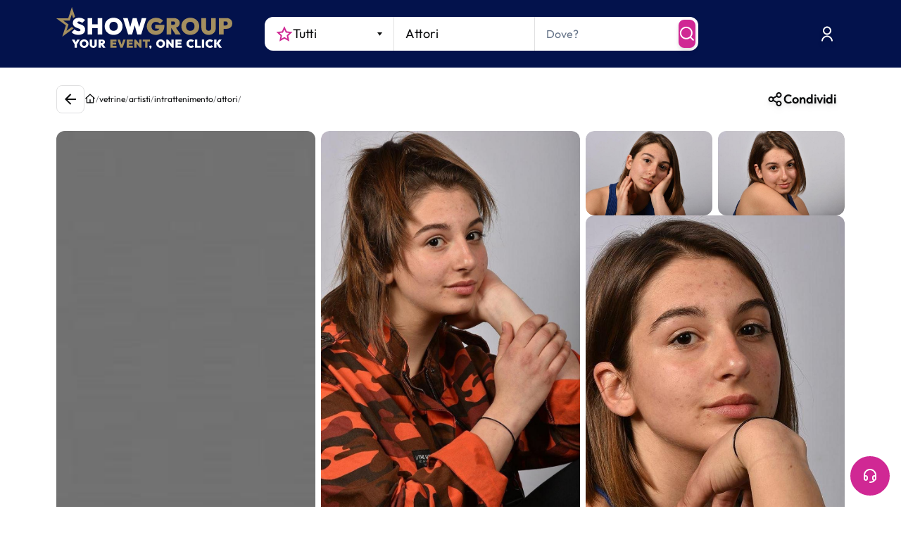

--- FILE ---
content_type: text/html; charset=utf-8
request_url: https://www.google.com/recaptcha/enterprise/anchor?ar=1&k=6LeuFG8qAAAAAG78JUb2_OSqoW3bbPHvTgthMIjA&co=aHR0cHM6Ly93d3cuc2hvd2dyb3VwLml0OjQ0Mw..&hl=en&v=N67nZn4AqZkNcbeMu4prBgzg&size=invisible&anchor-ms=20000&execute-ms=30000&cb=9kujzxxzqqng
body_size: 48580
content:
<!DOCTYPE HTML><html dir="ltr" lang="en"><head><meta http-equiv="Content-Type" content="text/html; charset=UTF-8">
<meta http-equiv="X-UA-Compatible" content="IE=edge">
<title>reCAPTCHA</title>
<style type="text/css">
/* cyrillic-ext */
@font-face {
  font-family: 'Roboto';
  font-style: normal;
  font-weight: 400;
  font-stretch: 100%;
  src: url(//fonts.gstatic.com/s/roboto/v48/KFO7CnqEu92Fr1ME7kSn66aGLdTylUAMa3GUBHMdazTgWw.woff2) format('woff2');
  unicode-range: U+0460-052F, U+1C80-1C8A, U+20B4, U+2DE0-2DFF, U+A640-A69F, U+FE2E-FE2F;
}
/* cyrillic */
@font-face {
  font-family: 'Roboto';
  font-style: normal;
  font-weight: 400;
  font-stretch: 100%;
  src: url(//fonts.gstatic.com/s/roboto/v48/KFO7CnqEu92Fr1ME7kSn66aGLdTylUAMa3iUBHMdazTgWw.woff2) format('woff2');
  unicode-range: U+0301, U+0400-045F, U+0490-0491, U+04B0-04B1, U+2116;
}
/* greek-ext */
@font-face {
  font-family: 'Roboto';
  font-style: normal;
  font-weight: 400;
  font-stretch: 100%;
  src: url(//fonts.gstatic.com/s/roboto/v48/KFO7CnqEu92Fr1ME7kSn66aGLdTylUAMa3CUBHMdazTgWw.woff2) format('woff2');
  unicode-range: U+1F00-1FFF;
}
/* greek */
@font-face {
  font-family: 'Roboto';
  font-style: normal;
  font-weight: 400;
  font-stretch: 100%;
  src: url(//fonts.gstatic.com/s/roboto/v48/KFO7CnqEu92Fr1ME7kSn66aGLdTylUAMa3-UBHMdazTgWw.woff2) format('woff2');
  unicode-range: U+0370-0377, U+037A-037F, U+0384-038A, U+038C, U+038E-03A1, U+03A3-03FF;
}
/* math */
@font-face {
  font-family: 'Roboto';
  font-style: normal;
  font-weight: 400;
  font-stretch: 100%;
  src: url(//fonts.gstatic.com/s/roboto/v48/KFO7CnqEu92Fr1ME7kSn66aGLdTylUAMawCUBHMdazTgWw.woff2) format('woff2');
  unicode-range: U+0302-0303, U+0305, U+0307-0308, U+0310, U+0312, U+0315, U+031A, U+0326-0327, U+032C, U+032F-0330, U+0332-0333, U+0338, U+033A, U+0346, U+034D, U+0391-03A1, U+03A3-03A9, U+03B1-03C9, U+03D1, U+03D5-03D6, U+03F0-03F1, U+03F4-03F5, U+2016-2017, U+2034-2038, U+203C, U+2040, U+2043, U+2047, U+2050, U+2057, U+205F, U+2070-2071, U+2074-208E, U+2090-209C, U+20D0-20DC, U+20E1, U+20E5-20EF, U+2100-2112, U+2114-2115, U+2117-2121, U+2123-214F, U+2190, U+2192, U+2194-21AE, U+21B0-21E5, U+21F1-21F2, U+21F4-2211, U+2213-2214, U+2216-22FF, U+2308-230B, U+2310, U+2319, U+231C-2321, U+2336-237A, U+237C, U+2395, U+239B-23B7, U+23D0, U+23DC-23E1, U+2474-2475, U+25AF, U+25B3, U+25B7, U+25BD, U+25C1, U+25CA, U+25CC, U+25FB, U+266D-266F, U+27C0-27FF, U+2900-2AFF, U+2B0E-2B11, U+2B30-2B4C, U+2BFE, U+3030, U+FF5B, U+FF5D, U+1D400-1D7FF, U+1EE00-1EEFF;
}
/* symbols */
@font-face {
  font-family: 'Roboto';
  font-style: normal;
  font-weight: 400;
  font-stretch: 100%;
  src: url(//fonts.gstatic.com/s/roboto/v48/KFO7CnqEu92Fr1ME7kSn66aGLdTylUAMaxKUBHMdazTgWw.woff2) format('woff2');
  unicode-range: U+0001-000C, U+000E-001F, U+007F-009F, U+20DD-20E0, U+20E2-20E4, U+2150-218F, U+2190, U+2192, U+2194-2199, U+21AF, U+21E6-21F0, U+21F3, U+2218-2219, U+2299, U+22C4-22C6, U+2300-243F, U+2440-244A, U+2460-24FF, U+25A0-27BF, U+2800-28FF, U+2921-2922, U+2981, U+29BF, U+29EB, U+2B00-2BFF, U+4DC0-4DFF, U+FFF9-FFFB, U+10140-1018E, U+10190-1019C, U+101A0, U+101D0-101FD, U+102E0-102FB, U+10E60-10E7E, U+1D2C0-1D2D3, U+1D2E0-1D37F, U+1F000-1F0FF, U+1F100-1F1AD, U+1F1E6-1F1FF, U+1F30D-1F30F, U+1F315, U+1F31C, U+1F31E, U+1F320-1F32C, U+1F336, U+1F378, U+1F37D, U+1F382, U+1F393-1F39F, U+1F3A7-1F3A8, U+1F3AC-1F3AF, U+1F3C2, U+1F3C4-1F3C6, U+1F3CA-1F3CE, U+1F3D4-1F3E0, U+1F3ED, U+1F3F1-1F3F3, U+1F3F5-1F3F7, U+1F408, U+1F415, U+1F41F, U+1F426, U+1F43F, U+1F441-1F442, U+1F444, U+1F446-1F449, U+1F44C-1F44E, U+1F453, U+1F46A, U+1F47D, U+1F4A3, U+1F4B0, U+1F4B3, U+1F4B9, U+1F4BB, U+1F4BF, U+1F4C8-1F4CB, U+1F4D6, U+1F4DA, U+1F4DF, U+1F4E3-1F4E6, U+1F4EA-1F4ED, U+1F4F7, U+1F4F9-1F4FB, U+1F4FD-1F4FE, U+1F503, U+1F507-1F50B, U+1F50D, U+1F512-1F513, U+1F53E-1F54A, U+1F54F-1F5FA, U+1F610, U+1F650-1F67F, U+1F687, U+1F68D, U+1F691, U+1F694, U+1F698, U+1F6AD, U+1F6B2, U+1F6B9-1F6BA, U+1F6BC, U+1F6C6-1F6CF, U+1F6D3-1F6D7, U+1F6E0-1F6EA, U+1F6F0-1F6F3, U+1F6F7-1F6FC, U+1F700-1F7FF, U+1F800-1F80B, U+1F810-1F847, U+1F850-1F859, U+1F860-1F887, U+1F890-1F8AD, U+1F8B0-1F8BB, U+1F8C0-1F8C1, U+1F900-1F90B, U+1F93B, U+1F946, U+1F984, U+1F996, U+1F9E9, U+1FA00-1FA6F, U+1FA70-1FA7C, U+1FA80-1FA89, U+1FA8F-1FAC6, U+1FACE-1FADC, U+1FADF-1FAE9, U+1FAF0-1FAF8, U+1FB00-1FBFF;
}
/* vietnamese */
@font-face {
  font-family: 'Roboto';
  font-style: normal;
  font-weight: 400;
  font-stretch: 100%;
  src: url(//fonts.gstatic.com/s/roboto/v48/KFO7CnqEu92Fr1ME7kSn66aGLdTylUAMa3OUBHMdazTgWw.woff2) format('woff2');
  unicode-range: U+0102-0103, U+0110-0111, U+0128-0129, U+0168-0169, U+01A0-01A1, U+01AF-01B0, U+0300-0301, U+0303-0304, U+0308-0309, U+0323, U+0329, U+1EA0-1EF9, U+20AB;
}
/* latin-ext */
@font-face {
  font-family: 'Roboto';
  font-style: normal;
  font-weight: 400;
  font-stretch: 100%;
  src: url(//fonts.gstatic.com/s/roboto/v48/KFO7CnqEu92Fr1ME7kSn66aGLdTylUAMa3KUBHMdazTgWw.woff2) format('woff2');
  unicode-range: U+0100-02BA, U+02BD-02C5, U+02C7-02CC, U+02CE-02D7, U+02DD-02FF, U+0304, U+0308, U+0329, U+1D00-1DBF, U+1E00-1E9F, U+1EF2-1EFF, U+2020, U+20A0-20AB, U+20AD-20C0, U+2113, U+2C60-2C7F, U+A720-A7FF;
}
/* latin */
@font-face {
  font-family: 'Roboto';
  font-style: normal;
  font-weight: 400;
  font-stretch: 100%;
  src: url(//fonts.gstatic.com/s/roboto/v48/KFO7CnqEu92Fr1ME7kSn66aGLdTylUAMa3yUBHMdazQ.woff2) format('woff2');
  unicode-range: U+0000-00FF, U+0131, U+0152-0153, U+02BB-02BC, U+02C6, U+02DA, U+02DC, U+0304, U+0308, U+0329, U+2000-206F, U+20AC, U+2122, U+2191, U+2193, U+2212, U+2215, U+FEFF, U+FFFD;
}
/* cyrillic-ext */
@font-face {
  font-family: 'Roboto';
  font-style: normal;
  font-weight: 500;
  font-stretch: 100%;
  src: url(//fonts.gstatic.com/s/roboto/v48/KFO7CnqEu92Fr1ME7kSn66aGLdTylUAMa3GUBHMdazTgWw.woff2) format('woff2');
  unicode-range: U+0460-052F, U+1C80-1C8A, U+20B4, U+2DE0-2DFF, U+A640-A69F, U+FE2E-FE2F;
}
/* cyrillic */
@font-face {
  font-family: 'Roboto';
  font-style: normal;
  font-weight: 500;
  font-stretch: 100%;
  src: url(//fonts.gstatic.com/s/roboto/v48/KFO7CnqEu92Fr1ME7kSn66aGLdTylUAMa3iUBHMdazTgWw.woff2) format('woff2');
  unicode-range: U+0301, U+0400-045F, U+0490-0491, U+04B0-04B1, U+2116;
}
/* greek-ext */
@font-face {
  font-family: 'Roboto';
  font-style: normal;
  font-weight: 500;
  font-stretch: 100%;
  src: url(//fonts.gstatic.com/s/roboto/v48/KFO7CnqEu92Fr1ME7kSn66aGLdTylUAMa3CUBHMdazTgWw.woff2) format('woff2');
  unicode-range: U+1F00-1FFF;
}
/* greek */
@font-face {
  font-family: 'Roboto';
  font-style: normal;
  font-weight: 500;
  font-stretch: 100%;
  src: url(//fonts.gstatic.com/s/roboto/v48/KFO7CnqEu92Fr1ME7kSn66aGLdTylUAMa3-UBHMdazTgWw.woff2) format('woff2');
  unicode-range: U+0370-0377, U+037A-037F, U+0384-038A, U+038C, U+038E-03A1, U+03A3-03FF;
}
/* math */
@font-face {
  font-family: 'Roboto';
  font-style: normal;
  font-weight: 500;
  font-stretch: 100%;
  src: url(//fonts.gstatic.com/s/roboto/v48/KFO7CnqEu92Fr1ME7kSn66aGLdTylUAMawCUBHMdazTgWw.woff2) format('woff2');
  unicode-range: U+0302-0303, U+0305, U+0307-0308, U+0310, U+0312, U+0315, U+031A, U+0326-0327, U+032C, U+032F-0330, U+0332-0333, U+0338, U+033A, U+0346, U+034D, U+0391-03A1, U+03A3-03A9, U+03B1-03C9, U+03D1, U+03D5-03D6, U+03F0-03F1, U+03F4-03F5, U+2016-2017, U+2034-2038, U+203C, U+2040, U+2043, U+2047, U+2050, U+2057, U+205F, U+2070-2071, U+2074-208E, U+2090-209C, U+20D0-20DC, U+20E1, U+20E5-20EF, U+2100-2112, U+2114-2115, U+2117-2121, U+2123-214F, U+2190, U+2192, U+2194-21AE, U+21B0-21E5, U+21F1-21F2, U+21F4-2211, U+2213-2214, U+2216-22FF, U+2308-230B, U+2310, U+2319, U+231C-2321, U+2336-237A, U+237C, U+2395, U+239B-23B7, U+23D0, U+23DC-23E1, U+2474-2475, U+25AF, U+25B3, U+25B7, U+25BD, U+25C1, U+25CA, U+25CC, U+25FB, U+266D-266F, U+27C0-27FF, U+2900-2AFF, U+2B0E-2B11, U+2B30-2B4C, U+2BFE, U+3030, U+FF5B, U+FF5D, U+1D400-1D7FF, U+1EE00-1EEFF;
}
/* symbols */
@font-face {
  font-family: 'Roboto';
  font-style: normal;
  font-weight: 500;
  font-stretch: 100%;
  src: url(//fonts.gstatic.com/s/roboto/v48/KFO7CnqEu92Fr1ME7kSn66aGLdTylUAMaxKUBHMdazTgWw.woff2) format('woff2');
  unicode-range: U+0001-000C, U+000E-001F, U+007F-009F, U+20DD-20E0, U+20E2-20E4, U+2150-218F, U+2190, U+2192, U+2194-2199, U+21AF, U+21E6-21F0, U+21F3, U+2218-2219, U+2299, U+22C4-22C6, U+2300-243F, U+2440-244A, U+2460-24FF, U+25A0-27BF, U+2800-28FF, U+2921-2922, U+2981, U+29BF, U+29EB, U+2B00-2BFF, U+4DC0-4DFF, U+FFF9-FFFB, U+10140-1018E, U+10190-1019C, U+101A0, U+101D0-101FD, U+102E0-102FB, U+10E60-10E7E, U+1D2C0-1D2D3, U+1D2E0-1D37F, U+1F000-1F0FF, U+1F100-1F1AD, U+1F1E6-1F1FF, U+1F30D-1F30F, U+1F315, U+1F31C, U+1F31E, U+1F320-1F32C, U+1F336, U+1F378, U+1F37D, U+1F382, U+1F393-1F39F, U+1F3A7-1F3A8, U+1F3AC-1F3AF, U+1F3C2, U+1F3C4-1F3C6, U+1F3CA-1F3CE, U+1F3D4-1F3E0, U+1F3ED, U+1F3F1-1F3F3, U+1F3F5-1F3F7, U+1F408, U+1F415, U+1F41F, U+1F426, U+1F43F, U+1F441-1F442, U+1F444, U+1F446-1F449, U+1F44C-1F44E, U+1F453, U+1F46A, U+1F47D, U+1F4A3, U+1F4B0, U+1F4B3, U+1F4B9, U+1F4BB, U+1F4BF, U+1F4C8-1F4CB, U+1F4D6, U+1F4DA, U+1F4DF, U+1F4E3-1F4E6, U+1F4EA-1F4ED, U+1F4F7, U+1F4F9-1F4FB, U+1F4FD-1F4FE, U+1F503, U+1F507-1F50B, U+1F50D, U+1F512-1F513, U+1F53E-1F54A, U+1F54F-1F5FA, U+1F610, U+1F650-1F67F, U+1F687, U+1F68D, U+1F691, U+1F694, U+1F698, U+1F6AD, U+1F6B2, U+1F6B9-1F6BA, U+1F6BC, U+1F6C6-1F6CF, U+1F6D3-1F6D7, U+1F6E0-1F6EA, U+1F6F0-1F6F3, U+1F6F7-1F6FC, U+1F700-1F7FF, U+1F800-1F80B, U+1F810-1F847, U+1F850-1F859, U+1F860-1F887, U+1F890-1F8AD, U+1F8B0-1F8BB, U+1F8C0-1F8C1, U+1F900-1F90B, U+1F93B, U+1F946, U+1F984, U+1F996, U+1F9E9, U+1FA00-1FA6F, U+1FA70-1FA7C, U+1FA80-1FA89, U+1FA8F-1FAC6, U+1FACE-1FADC, U+1FADF-1FAE9, U+1FAF0-1FAF8, U+1FB00-1FBFF;
}
/* vietnamese */
@font-face {
  font-family: 'Roboto';
  font-style: normal;
  font-weight: 500;
  font-stretch: 100%;
  src: url(//fonts.gstatic.com/s/roboto/v48/KFO7CnqEu92Fr1ME7kSn66aGLdTylUAMa3OUBHMdazTgWw.woff2) format('woff2');
  unicode-range: U+0102-0103, U+0110-0111, U+0128-0129, U+0168-0169, U+01A0-01A1, U+01AF-01B0, U+0300-0301, U+0303-0304, U+0308-0309, U+0323, U+0329, U+1EA0-1EF9, U+20AB;
}
/* latin-ext */
@font-face {
  font-family: 'Roboto';
  font-style: normal;
  font-weight: 500;
  font-stretch: 100%;
  src: url(//fonts.gstatic.com/s/roboto/v48/KFO7CnqEu92Fr1ME7kSn66aGLdTylUAMa3KUBHMdazTgWw.woff2) format('woff2');
  unicode-range: U+0100-02BA, U+02BD-02C5, U+02C7-02CC, U+02CE-02D7, U+02DD-02FF, U+0304, U+0308, U+0329, U+1D00-1DBF, U+1E00-1E9F, U+1EF2-1EFF, U+2020, U+20A0-20AB, U+20AD-20C0, U+2113, U+2C60-2C7F, U+A720-A7FF;
}
/* latin */
@font-face {
  font-family: 'Roboto';
  font-style: normal;
  font-weight: 500;
  font-stretch: 100%;
  src: url(//fonts.gstatic.com/s/roboto/v48/KFO7CnqEu92Fr1ME7kSn66aGLdTylUAMa3yUBHMdazQ.woff2) format('woff2');
  unicode-range: U+0000-00FF, U+0131, U+0152-0153, U+02BB-02BC, U+02C6, U+02DA, U+02DC, U+0304, U+0308, U+0329, U+2000-206F, U+20AC, U+2122, U+2191, U+2193, U+2212, U+2215, U+FEFF, U+FFFD;
}
/* cyrillic-ext */
@font-face {
  font-family: 'Roboto';
  font-style: normal;
  font-weight: 900;
  font-stretch: 100%;
  src: url(//fonts.gstatic.com/s/roboto/v48/KFO7CnqEu92Fr1ME7kSn66aGLdTylUAMa3GUBHMdazTgWw.woff2) format('woff2');
  unicode-range: U+0460-052F, U+1C80-1C8A, U+20B4, U+2DE0-2DFF, U+A640-A69F, U+FE2E-FE2F;
}
/* cyrillic */
@font-face {
  font-family: 'Roboto';
  font-style: normal;
  font-weight: 900;
  font-stretch: 100%;
  src: url(//fonts.gstatic.com/s/roboto/v48/KFO7CnqEu92Fr1ME7kSn66aGLdTylUAMa3iUBHMdazTgWw.woff2) format('woff2');
  unicode-range: U+0301, U+0400-045F, U+0490-0491, U+04B0-04B1, U+2116;
}
/* greek-ext */
@font-face {
  font-family: 'Roboto';
  font-style: normal;
  font-weight: 900;
  font-stretch: 100%;
  src: url(//fonts.gstatic.com/s/roboto/v48/KFO7CnqEu92Fr1ME7kSn66aGLdTylUAMa3CUBHMdazTgWw.woff2) format('woff2');
  unicode-range: U+1F00-1FFF;
}
/* greek */
@font-face {
  font-family: 'Roboto';
  font-style: normal;
  font-weight: 900;
  font-stretch: 100%;
  src: url(//fonts.gstatic.com/s/roboto/v48/KFO7CnqEu92Fr1ME7kSn66aGLdTylUAMa3-UBHMdazTgWw.woff2) format('woff2');
  unicode-range: U+0370-0377, U+037A-037F, U+0384-038A, U+038C, U+038E-03A1, U+03A3-03FF;
}
/* math */
@font-face {
  font-family: 'Roboto';
  font-style: normal;
  font-weight: 900;
  font-stretch: 100%;
  src: url(//fonts.gstatic.com/s/roboto/v48/KFO7CnqEu92Fr1ME7kSn66aGLdTylUAMawCUBHMdazTgWw.woff2) format('woff2');
  unicode-range: U+0302-0303, U+0305, U+0307-0308, U+0310, U+0312, U+0315, U+031A, U+0326-0327, U+032C, U+032F-0330, U+0332-0333, U+0338, U+033A, U+0346, U+034D, U+0391-03A1, U+03A3-03A9, U+03B1-03C9, U+03D1, U+03D5-03D6, U+03F0-03F1, U+03F4-03F5, U+2016-2017, U+2034-2038, U+203C, U+2040, U+2043, U+2047, U+2050, U+2057, U+205F, U+2070-2071, U+2074-208E, U+2090-209C, U+20D0-20DC, U+20E1, U+20E5-20EF, U+2100-2112, U+2114-2115, U+2117-2121, U+2123-214F, U+2190, U+2192, U+2194-21AE, U+21B0-21E5, U+21F1-21F2, U+21F4-2211, U+2213-2214, U+2216-22FF, U+2308-230B, U+2310, U+2319, U+231C-2321, U+2336-237A, U+237C, U+2395, U+239B-23B7, U+23D0, U+23DC-23E1, U+2474-2475, U+25AF, U+25B3, U+25B7, U+25BD, U+25C1, U+25CA, U+25CC, U+25FB, U+266D-266F, U+27C0-27FF, U+2900-2AFF, U+2B0E-2B11, U+2B30-2B4C, U+2BFE, U+3030, U+FF5B, U+FF5D, U+1D400-1D7FF, U+1EE00-1EEFF;
}
/* symbols */
@font-face {
  font-family: 'Roboto';
  font-style: normal;
  font-weight: 900;
  font-stretch: 100%;
  src: url(//fonts.gstatic.com/s/roboto/v48/KFO7CnqEu92Fr1ME7kSn66aGLdTylUAMaxKUBHMdazTgWw.woff2) format('woff2');
  unicode-range: U+0001-000C, U+000E-001F, U+007F-009F, U+20DD-20E0, U+20E2-20E4, U+2150-218F, U+2190, U+2192, U+2194-2199, U+21AF, U+21E6-21F0, U+21F3, U+2218-2219, U+2299, U+22C4-22C6, U+2300-243F, U+2440-244A, U+2460-24FF, U+25A0-27BF, U+2800-28FF, U+2921-2922, U+2981, U+29BF, U+29EB, U+2B00-2BFF, U+4DC0-4DFF, U+FFF9-FFFB, U+10140-1018E, U+10190-1019C, U+101A0, U+101D0-101FD, U+102E0-102FB, U+10E60-10E7E, U+1D2C0-1D2D3, U+1D2E0-1D37F, U+1F000-1F0FF, U+1F100-1F1AD, U+1F1E6-1F1FF, U+1F30D-1F30F, U+1F315, U+1F31C, U+1F31E, U+1F320-1F32C, U+1F336, U+1F378, U+1F37D, U+1F382, U+1F393-1F39F, U+1F3A7-1F3A8, U+1F3AC-1F3AF, U+1F3C2, U+1F3C4-1F3C6, U+1F3CA-1F3CE, U+1F3D4-1F3E0, U+1F3ED, U+1F3F1-1F3F3, U+1F3F5-1F3F7, U+1F408, U+1F415, U+1F41F, U+1F426, U+1F43F, U+1F441-1F442, U+1F444, U+1F446-1F449, U+1F44C-1F44E, U+1F453, U+1F46A, U+1F47D, U+1F4A3, U+1F4B0, U+1F4B3, U+1F4B9, U+1F4BB, U+1F4BF, U+1F4C8-1F4CB, U+1F4D6, U+1F4DA, U+1F4DF, U+1F4E3-1F4E6, U+1F4EA-1F4ED, U+1F4F7, U+1F4F9-1F4FB, U+1F4FD-1F4FE, U+1F503, U+1F507-1F50B, U+1F50D, U+1F512-1F513, U+1F53E-1F54A, U+1F54F-1F5FA, U+1F610, U+1F650-1F67F, U+1F687, U+1F68D, U+1F691, U+1F694, U+1F698, U+1F6AD, U+1F6B2, U+1F6B9-1F6BA, U+1F6BC, U+1F6C6-1F6CF, U+1F6D3-1F6D7, U+1F6E0-1F6EA, U+1F6F0-1F6F3, U+1F6F7-1F6FC, U+1F700-1F7FF, U+1F800-1F80B, U+1F810-1F847, U+1F850-1F859, U+1F860-1F887, U+1F890-1F8AD, U+1F8B0-1F8BB, U+1F8C0-1F8C1, U+1F900-1F90B, U+1F93B, U+1F946, U+1F984, U+1F996, U+1F9E9, U+1FA00-1FA6F, U+1FA70-1FA7C, U+1FA80-1FA89, U+1FA8F-1FAC6, U+1FACE-1FADC, U+1FADF-1FAE9, U+1FAF0-1FAF8, U+1FB00-1FBFF;
}
/* vietnamese */
@font-face {
  font-family: 'Roboto';
  font-style: normal;
  font-weight: 900;
  font-stretch: 100%;
  src: url(//fonts.gstatic.com/s/roboto/v48/KFO7CnqEu92Fr1ME7kSn66aGLdTylUAMa3OUBHMdazTgWw.woff2) format('woff2');
  unicode-range: U+0102-0103, U+0110-0111, U+0128-0129, U+0168-0169, U+01A0-01A1, U+01AF-01B0, U+0300-0301, U+0303-0304, U+0308-0309, U+0323, U+0329, U+1EA0-1EF9, U+20AB;
}
/* latin-ext */
@font-face {
  font-family: 'Roboto';
  font-style: normal;
  font-weight: 900;
  font-stretch: 100%;
  src: url(//fonts.gstatic.com/s/roboto/v48/KFO7CnqEu92Fr1ME7kSn66aGLdTylUAMa3KUBHMdazTgWw.woff2) format('woff2');
  unicode-range: U+0100-02BA, U+02BD-02C5, U+02C7-02CC, U+02CE-02D7, U+02DD-02FF, U+0304, U+0308, U+0329, U+1D00-1DBF, U+1E00-1E9F, U+1EF2-1EFF, U+2020, U+20A0-20AB, U+20AD-20C0, U+2113, U+2C60-2C7F, U+A720-A7FF;
}
/* latin */
@font-face {
  font-family: 'Roboto';
  font-style: normal;
  font-weight: 900;
  font-stretch: 100%;
  src: url(//fonts.gstatic.com/s/roboto/v48/KFO7CnqEu92Fr1ME7kSn66aGLdTylUAMa3yUBHMdazQ.woff2) format('woff2');
  unicode-range: U+0000-00FF, U+0131, U+0152-0153, U+02BB-02BC, U+02C6, U+02DA, U+02DC, U+0304, U+0308, U+0329, U+2000-206F, U+20AC, U+2122, U+2191, U+2193, U+2212, U+2215, U+FEFF, U+FFFD;
}

</style>
<link rel="stylesheet" type="text/css" href="https://www.gstatic.com/recaptcha/releases/N67nZn4AqZkNcbeMu4prBgzg/styles__ltr.css">
<script nonce="78OxfV_Lv-NiAVXK_WdSTg" type="text/javascript">window['__recaptcha_api'] = 'https://www.google.com/recaptcha/enterprise/';</script>
<script type="text/javascript" src="https://www.gstatic.com/recaptcha/releases/N67nZn4AqZkNcbeMu4prBgzg/recaptcha__en.js" nonce="78OxfV_Lv-NiAVXK_WdSTg">
      
    </script></head>
<body><div id="rc-anchor-alert" class="rc-anchor-alert"></div>
<input type="hidden" id="recaptcha-token" value="[base64]">
<script type="text/javascript" nonce="78OxfV_Lv-NiAVXK_WdSTg">
      recaptcha.anchor.Main.init("[\x22ainput\x22,[\x22bgdata\x22,\x22\x22,\[base64]/[base64]/[base64]/[base64]/[base64]/[base64]/KGcoTywyNTMsTy5PKSxVRyhPLEMpKTpnKE8sMjUzLEMpLE8pKSxsKSksTykpfSxieT1mdW5jdGlvbihDLE8sdSxsKXtmb3IobD0odT1SKEMpLDApO08+MDtPLS0pbD1sPDw4fFooQyk7ZyhDLHUsbCl9LFVHPWZ1bmN0aW9uKEMsTyl7Qy5pLmxlbmd0aD4xMDQ/[base64]/[base64]/[base64]/[base64]/[base64]/[base64]/[base64]\\u003d\x22,\[base64]\\u003d\x22,\[base64]/CksKbw6tEw4h1w4t2Tm3DpFbDhsKHUsOmw5kEw4LDp07Dg8O9OHE5BsOaK8K8GHzCsMOPFwAfOsOFwqROHEHDgklHwrQaa8K+H043w4/[base64]/[base64]/Dvh/Dp0nCm1Q0ScOuw4MKwoNHwrJFcEfCusOTfGchK8KPTG4jwrATGlPCpcKywr8TQ8OTwpAJwr/DmcK4w4snw6PCpxzCi8OrwrMWw5zDisKcwppowqEvfMK6IcKXMARLwrPDm8Ozw6TDo3LDjAAhwq7DvHk0EMOwHk46w5EfwpFuKQzDqmNgw7JSwrXCoMKNwpbCp112M8KKw5vCvMKMM8OgLcO5w6AWwqbCrMOxZ8OVbcOLasKGfg/CpQlEw53DhsKyw7bDuzrCncOww4VVEnzDqXNvw693XEfCiRXDt8OmVHhiS8KHOMK+wo/Dqkpvw6zCkjzDrBzDiMOVwoMyf3vCtcKqYjNZwrQ3wpgKw63ClcK9bhpuwpjCisKsw74WdWLDksO/[base64]/DoEjCmG7DqMKBMMK6w6rDgQLDs8KnbA7DiSpbw6ACbcOywpnDpMOBIMO2wofDvsK8KUPCrF/ClTvDo33DhBYuw4VTA8OUQsKSw7MWScKBwoXDtsKLw54tI2rDosOxEkRtOMOXfcO/BnvChi3CvsOhw4YxARHCtSNYwqQiSMOzaElcwrrCr8O1J8KOw6HCti5HJcKDcE4/VMKfUiTDsMOEb0XDlcKKwrRYXsKtw5jDjcOBF0ElSBXDolETS8KRdATCk8OdwoPCjMKfIsO0w7FbWMKjZsKzb0E/KhDCqwBqw6IswrLDjMO7LcO4RcOrc1dYXDzCmA4NwpjCl2zCqnhiC00Jw7tTY8KXw5d1ZgDCrsOwQcOhcMOBPsK0ck9wVDXDjVTDi8OtVsKfUMOHw4HClhbCvcKnYhMzCkXCrcKIVTAgADs2CcKaw5jDuz3CsifDvzEywpN9wrDDjh/CqDxNZ8O9w5fDsFrDtsK/PSvCvxJgwrDDpcOgwot/[base64]/DisKXJHxrXmnDsQIAw4nDpTY+fcO6AcOxw4bDmMOxw6TDoMKfwrgHWsOhwqDCjcK/UsKmw6cFd8K6wrvCisOPUcKMDy/CjxHDpsOTw5dcVB4sX8K6w4bCocKVwpB8w7Rbw5MswrhdwqdHw55bLMKpD0QdwrbChsOkwqDCsMKCbjkTwpbClsO/[base64]/CuAnCtMKbMsO8e8KhwrvDnHvDvyB6wr7CosOyw6IHwopMw7nCgMOCRjjDrnNDERvCvB3CkC7CnhdwDDfCmsK+MDxWwoTCo0PDjMOsKcKaOlJdZsOvS8Kww5XClkzCp8K1PsOKw5fCmsKkw6hACXjCoMKFw655w7/Dq8OhScKbT8KcwrvDhcOSwrgSXMOCSsK3asOewoMyw5FYRG5GdzzCocKYI03DisOzw5ROw4/[base64]/DucOaw7o1w5Z1wqjDsMKjw6FqUMKIw4MGJ2rDusOpw4kgw5x6WsOmwqp1CsKKwrTChEzDrGLCksOBwosDKFwCw51SecKXQnkDwr8QPcKjwpPCgE9dPcKmZ8KrYcKpOsKwPiLDvn/[base64]/DoFIpW8KmwqkewqPCgMKMw4tcw5oBAw0Sw4wqPFHCqcKtwoZOw4zCvwR7wq8ZSnhoYGzDvUY4wovCpsKgcMK6e8OtDQ/CjMKDw4XDlsKLw7VEwollPnjCujjCkCJxwpDDtT8nM1rDll17WhIww4vDmMKHw692wo/ChMOsCcKAOcK/JsKADUBPwqHDrjfCnDnDli/CgmvCucK1DMO2fEhgC0d2a8Oqw4FNwpFXTcKdw7DDvWAoWmYQw4DCvSUjQjbChRYzwo/CgzlZE8OmasKzwpHDghJLwoMQw6rCnMKvw5zCmjkLw55Ww65gw4bDmBtawosUBiQlwoAzCsOpw73DqkU2w749IsOGw5XCiMOxw5PCtGhhEWcIEFrCpMK8ZxvCqh97ecOjJMObw5Ufw5/DjcOUXkt5XsKwVsOifsOHw4Q4wrDCp8OmH8KRAcODw4xKeAFtwosEwp43SDkmQ3PCpMK4NH3DrsKyw4nCqBnDuMKkwo3DszoTWTIDw4rDmcODOE8jw5VJGAk7JTjDkgMiwpDCjsKuH0YaH2MSw4XCqA3Ch0PCjsKfw5PDjg9Kw5xNw48YIcKyw6vDnX5/[base64]/DqMOewr5Qe2Fsw4csXyfCjsK4XWphOFhOVURNSCszwpUqwo/CsC4ew4g0w60xwoEiw5g9w607w7g0w7PCqiTCux9Ew5rDv0APIzUBUFQZwpxvG1AWWUPDmMONw4fDrUDDi37DqAjCij0YE2ZvV8OhwrXDjAZuSsOSw5VbwoHDvMOzw5RCwrJsJcOXYcKafzbCo8Kyw4NwecKCw5Q5wq/CqjfCs8O8OTDDqk0KWFPCucK6Q8K0w5s3w7fDjsOlw6PCssKGN8O7wpZzw4rCmizCuMOpwqDDlsKbw7JywqJGVEVswqsnCsOzFsOZwodiw5XCs8O+w5QmDRvCi8OWw5fCiCLDocKrM8ONw7DDh8O0wpvCh8KvwqvDu24rJkc/MsOQSS3DggzCo0QUcHUTeMOSw5PDvMKTXcKWwqsCVsKiRcKow6Ejw5VSQMOewporwqrDvEQ0AlYywoTCmWrDlMKBPU/ChMKgw6U3worDt1/DjwN7w6JNAMOEwrpxw44aPmHCuMKXw58RwqDDrB/[base64]/Cjx7Di8KAZ0BWw4FOwr9DADHDosOUdUvDl2sJwoVHw6MXVMORFi8Rw7rCksKzLsKuw7dow7xcWyooVzLDinskG8OoemvDg8OIf8KbCVcVNsO0I8OAw7/DqhjDt8OPwpQPw6ZLe0R1wqnCjCAqXcORwohkwrzCn8K0Ungpw7nDmgpPwonDnwlyJVPCt0zDvcOsQ0JRw6vDtMO/w7UzwqXDvmDCn2zCvn/Dpl4EIwnCucKXw79IDMKIFhgIw54aw7crwoPDtAgCD8OCw4/[base64]/F8OqaULDkMKBOgJhw5E6EsKkRcK1P1ltO8K6w6nDql1Zwo0LwpzCtkLCuRfCqz4tZG/ChcOHwrzCq8K3TUXCg8OxYg83LXckw5HCk8KRZMKzFh/CisOxXyd+Rigpw6MZfMOVwqDDgsOuwp0+AsO4Plg+wq/CrR1jdcKzwpDCoFYDTy9Cwq/[base64]/DpsKZbcKLw5/[base64]/CiTpXw7PDlFPCr0HCuU1Dw781wr/DpV5bM2bDoW7Cn8K/w5FKw5VQNsKMw6TDmWfDv8Oxwo13w4vDkcOpw4DCvzrDvMKBwqYYR8OMSyzCi8Onw4N3YW9pwpscY8Odw53Cll7DscKPw4TCrjzDp8OxV2PCsjLCkCPDqBxGEcOKbMK9esOXVMKjw5lCdMKadxduwopaF8KAw7rDqgZeImB4KFI8w5LCo8K9w5cYTcOEDzs/dS1efcKCLVMCcj5HAxFRwpAAUMO2w7MmwqjCtcOOwrpNZiFAJ8KPw4dbwqLDnsOAeMOXS8OVw43Dk8K2AUoEwrLDpMORA8K1NMKvwr/CgcKZwplvGSgnK8OoBiZgHQc0w6nCo8OoKmV0FWVjKcO+wqEVw4o/[base64]/w6HDrMK8UsKnw71gw5ZNw4bDv8KHU10KJA9Sw4DDksK+wopawrvChGLCgkIsI0fDgMK/VRjCvcK1PFrDucK5HlHDuRLDksOQLyvCtVrDosKDwqgtacOwGQlXw5RMwonCmMK6w4JxAzQ1w7/[base64]/DjFtLw51Bbi/DkRwSSk/CrMKPSMOTw6PDkkgOw4g6w5o6wpPDjBEqw53DuMOKw65fwr/CsMODw5tLC8KfwoLDm2IRWMOtb8OHLwZMw7Rcd2LDqMKWasOMw6YFR8KlY1XDt37CqsK+w5bCv8K9wpx0JsKnUsKfwo7DqMKyw5xhw4HDiDnCqsK+wos8U2FvEghNwqfCt8KbZsOidsOyIC7CnXrCm8K1w6gXw4o/DsOqXhJgw7rDlsK0Q2x0KSPCjMKdBXHDhUJhQ8O8OsKhXhwLwqjDpMOtwpHDnBcsW8Kvw4/CocKew4tSw5Yuw48swr/DqcOOeMK/I8OJw4xLw506B8OsGkIgwovChgcUwqPCsww+w6zDqA/DhgoKw6DCtcOXwrt7AXHDksOWwqkvJ8O5aMO+w74EOsOebkcjb2rDisKSR8OGPcO3KVFkX8O7EMKrQkhDAy3Ds8OJwoRGQsO/bHw6NFBZw4zCrMOBVEjCmQfDqSrDuQ/DpMK3wpUWfcOUwrnCt2vCmsOzZ1LDoXk2eSJjQsKsQcKGehfCuDADw6QqMwbDncOtw4nCk8OqDSskw7/CrFUISHTClcKUwrjCuMKaw4fDhcKJw7nDhMO7wphJPETCn8KsHmIMBcO4w44qw6/Dt8O8w6bDuWLDjMKswpTCk8Klwo4OSMKoBVfDk8KFVsKsGsOYw5DCr1B9w5RPwpopWMOHCh7DjMORw4zCjX/CocO1wqvCncOsYR4pw6jCksKewrTDn09Ew6JRUcKJw70hCMKRwpVtwpZAQHJ0Ql/CgTICOXhiw6Y5woHCpcKFwqPDoyZUwr9kwrg3HF8xwrzDlcKzdcKPXcO0VcKNd3QUwrNQw6jDsmHDmQzCtWEeJsKCwqB1AsO+wqt6w73DtU/DpVAIwo7Dg8OsworCjMOQLMKRwozDlcKcwrVMZsKQWDluw5HCucOvwqjCgFkiKhgRFMKODUDDksOQWy3DvcOsw5/DisK/w4bCtMOiScO2w5vDpcOlacKVb8KPwpAVE1bCpT5Ia8K9wr3DucKxV8OCZsO5w6MnHUPCuw/ChjNdJhJxayxsPlpUwqQYw6IqwqrCi8KjNMOFw5jDontVE24HXsKXa3/DoMKUw7LDtMKUXFHCq8O0Jl/DsMKmEynDtnhJw5nCsn8tw6nDszh/eTLDo8OnN389Z3JPw4rDsRpGNy05wr1yOMOCwogmZcK1wpkyw4wiUsOnwr/[base64]/w6hmacKIw6/CiR/CjMOYwpPDgU1ywrfDnmvCsxvDmcKMSSfDt1t2w67CgBIdw4HDusOzw4LDsx/CncO7w791wrHDnGbCg8K+JgM4w4LDqzbDpsKKSsK3Z8O3GRzCtXdFc8KQMMOFCgjCoMOiw4dpCF7DhkAPS8ODwrLDj8KzI8O3HMOpPcKswrXCgG7Dow7Dk8KUeMKjwrp4wpzDry1maEjDuhbCvw8PVVB7wrPDqVjCrsOGIjzCksKHc8KHTsKMamTCh8KKwqfDq8K0Lz/CiUTDkEgUw4/ChcK0w5nChsKRw7hvZSTDrcKjwpBZLcOKwqXDrQPDuMOOwrbDpGRQZcO9wqEzVsKmwqTDoCEzS0nDl0Bjw5zDuMK3wo8ZBQ3CvDdUw4HCs30rLmPDgkdqEMOqwoVAUsOrdXNiw5PClcKow6HDhcOHw7jDo0LDmMOPwq/ConrDvMOjw4vCrsKFw7JCEmXCm8KXw6/DrsKaEh0rX2jDksOAw5YBe8OBV8OFw5xlUcKYw5tvwrjCpMOmw5HDh8KFwrLCgmbDqCDCqFzDhMOdXsKXSsOwa8Kuwp/[base64]/[base64]/Ds8OyT8O/OsKHw4fCj8KPwr8vwoTDocKkOcOmw4Ybw7tVUyk7DBw2wrHDmcKaDi3CosKcXcKqKsOfWC7DqMKyw4HDk3AjcwLDjsKNRsOBwo0nHQ3Dq1tDwrLDuCzCjFLDmcOPasOAZ3TDoBfCsTvDsMOHw6/Cj8OHwp/DqSIuwovDoMKEEMOLw6tVGcKVfMK3w4szK8K/woR+UsKsw7LCozclAjbCrsOzKht7w61bw7rCvcKnMcK5w6Zaw7HCt8ObVEkDBcK5CMK5w5/Cn2TCisKyw63ChMOdMsOywqjDusKZSTLCjcOrVsOVwq8LISsrIMOXw6pUL8Oewo3CmR7ClMKbRDLCiWvDpMKkUsK0w7jDu8OxwpZaw6RYw48Qw7xSwpPDq0gVw6nDgMOXMjlzw4oZwrtKw7Uuw7VaDcKLwrjCnxgDEMKHH8OGw5bDgsKVIz3CsF/CmsOmG8KPYn3CpcOhworCqMO7TWfDs18/wpIKw6fCnnZpwokIbQHDsMK4KsOOwojCt2c2wpx+eB/Csi7DpwZaP8KjNRbDkGDDk2jDlMKvaMK1cFrDtMOZBCYQc8KKexHCi8KoU8KgQ8O/[base64]/Cli7ClcO8w5vDkcKWw4MhwobDs1DDr8KWABlWw7kiw5LDj8Oiwp/Dn8OFwphnwpnDqcKcJ1PCmD/ClUtgIMOyWsODOmxkbwvDpl8lw58NwrXDq2IUwoo9w7tsGTXDnsK/[base64]/w5DDlMO6wpVwPwvCsyPDmcO2YTdKSMOFBcOkwpfCo8K2SAgrwpNawpHDm8OdS8OpbMKZwrF9ZQHCqz8TQ8O8wpJnw4HDtsKwVcKGw77CsRJncjnDm8KDw7TDqiXDg8KhOMKbNcOaHizDksOAw53DocOWwq/Cs8O6NjHCsjdMwp5xYsK4O8OqFAbCgS96aB0IwqvCkEcdZS9AecO+R8Kqw7sJwqZoPcKJBA/CjE/DlMKhEm/[base64]/wpvCk0dtZAzDqlDDhcKoBMKEY1dlYVc8SMOjw5RewqPCiiIqw7dtw4cROmVow6ILGgvDgzzDmwQ9wqxUw7/ClsKue8KhLTIbwqTDrsOqNipBwowcw51PfwLDkcOVwoUVW8Klw53Dvj0aGcKZwrPDnW1rwqcoLcOtQV3CoFnCscOpw6R2w5/CosO5wqXCksKaWHLDi8KMwpg7MMOhw6/DoGU1wrsuNSYOwrlyw5LDiMOSRC4yw4hBw7rDocKHAcKcw7RTw4g+LcKawrg8wrXDghFADAduwpEXw4HDosKlwo/ClG9Owodcw6jDg0XDj8OpwpwiTMOvVxbChm4FVFDDusKSDsKxw5ZtfjnCjSY6DsOGwrTCgMKrw7bCjcKBwqbDs8OqKDPDocORXcKaw7XCrD5/[base64]/DvSLDoWFZN11Ow6/[base64]/ClTUBN0fCicK9w47Ch8OVwo7CpcKewrTCh3xIw4HDqcKxw6jDvhNFAsOYWApVbhXDuG/DmRjCs8OuXcORVEEYAcOAw4NJYcKMNcOywpEeAsK3w4XDgMKPwp0NfloZenAAwpXDqTIeAcKgU0/CjcOkGVHDhQnCosOvw6cPw5/CksO+woVeKsK0w78xw43Co1rCtsOIw5U0Q8OFMxTCmMKWQS1Ww7pTGE/DoMKtw5rDqsKKwqYufMKJFwURwro/w6thwoXDinocbsO4w57DhMK8w6DCpcKew5LDrSNWw7/ClcOTw6tQM8KXwrMnw4/DgHPCucKWwqzCpiQqw7Fuw7rCuhbCr8O/wr5aeMKhw6DCvMO7KDHCqzMcw6jCnHQAbMOuwrhFdQPDhsOCaEbCqMOVTMKTNMOgJMKcHy/Cr8OJworCvMK0w7zCgXNLw645wo5Wwo8XEsKlwoMweX7CgsOKTFvCiCV7Hz42bgrDnMKOwpnCiMKlwrvDs1/Dhyg+Nw/[base64]/[base64]/[base64]/DscOnw5fDm24/ZsKMH8O5PU3DmhR/[base64]/Cv8OXwrDCszTDpgkJw5I7wqrClHYYw5rCkMK+wqvDs0TDn27Dvz/CmVcSw4DCsU4dF8KPXRvDpsOBLsK9wqzCrBoXY8KiFFzCjzrCsx0Ww6lvwqbCjQDDhUzDn3HChEBVSsOkDsKrDcOjRVDDpMObwo4Sw7PDvcOdwrHCvMOQwrPCrMO0wq7DosOTwpgJS1wpFVbCisOOSXxIwpNjw6ZowpnDgjTCpsOTf1/CsyLDnlXClF06cHTDtFFXbgEywqMJw4IKdRHDqcOSw7bDk8OATTNqw6UBPMKMw7wCw4RoU8K7w4HCoRIhw6Bwwq3DvBhmw5N/wqvDsD7DiBnCu8OSw7rClsKSNsOrwozDjHEnwocfwo19wrFWZMOZwodFCkBqAgnDllfDrcObw6XCpBPDgcKMRyHDtcK/w7zCtcOIw4HCjcKWwq48wokiwrdRRCV2w4YrwrYlwo7DmxfCjFNCeCtbw57DsBRqw7TDjsKnw5fCvyEfKsKjw48tw4XCmsOcX8ObOjjCmRXCgE7CiWIww6JEw6HDvyJGPMOiWcKiKcK+wrsOKT50PwHDvcKxemMHwq/CtXbCmCnCs8O+QcOFw7IMwphpw5ogw7jCqXLCiAteOgIualHChDDDnDLDoSVEMcOOwqRfw4DDkXrCocKPwrXDocKSWkzCvsKpwrglwpLCo8KIwp0re8K/[base64]/DrxbClMKeAGzCsQgaPxXDnMO3wpbCmMOyVMOXDAVSwpYnw4fCrMOzw6/[base64]/CicK1V8OgIMKvwrrDqsOKwqXCtgTCh2YPw6DCmcKkwotUPsKubEjCtMKlTn/DuHV+w6hMwpoCFBbCt1VMw6LClsKawoQswrsGwpTCtRUrSsOJwq59wqQDwpkEfHHCgWTDk3pYw7HDmMOxw73CuHxUwploCwbCjzfDssKIYcKtwpPCgQLDosOAw44ewpoYw4lNB1jDvV4DAsKIw4coZhLDmsOnwrMhwq4ADsOwbMO4P1R/w7cXwrpXwrsmwohXwpAmw7fDksOXT8K1bcKDwow+QsO4esOmwqwkwr3DgMO1w7rDsT3DqcO4eFAUd8K6wo7DuMOuOMOcwpTCtyUtw7wkw7ZSwqDDlU3DnMKMScKrWcO6UcOfBcOZO8OXw7jCsFXDncKdw47ClGzCt1XCiynCmC3Dl8OiwotoCMO/bcKbe8KwwpFJw6VEw4YCw6RywoVdwpw+WyFoIsOHwpBKw6XDsFIsF3MFwrDCqR8lwrAnwocWwoHCpsKXw7/Cv3Y4w5INI8OwJMO8aMK/a8KtSVzDkw9HblxkwqnCuMOPW8OCKhXDp8K2X8Oew45lwpfCsVXCoMO8wpPCmgrCvcKZwoLDlwPDj0bCkcKLw4fDp8K9YcOpGMKJwqEtKcKcwpsqw4PCrsK/T8OQwoXDjHFHwqHDrCQQw4QowqPCsjlwwpfCtsOZw64GMcK3asOafTHCqVNGVXwwLMO0fMK7w5cEIVTDuRHCkX3DlMOrwqHDnDIHwp7Dv07CuwLDq8K0EsOmaMKfwrfDucO6VsKBw57CoMKALcKdw45owrkuC8OFNMKSBcOcw70rfG/[base64]/JMOkwqAIw5sIVcKWw7EkXT5IP8K0L8K7w4jDhcOoNMOFbDnDlzBZPCUAcG1rwpPCjcOUDsOcO8O7woXDmi7DmVnCqCxdwqJXw4jDrVoTHDw7SMOxWgI/w4/[base64]/[base64]/DmA7DtsOYTMO8wrxOfDLDmBLCv31BwqJHBlZDwqBPwqXDn8KAHS7ClXfCu8OdQjXCmAfDjcK/wrFnwqPDmMOGDkrDiWU5bSTDhsOBwp/Di8OPwodBfcO6Y8KUwoFjCDkfZsOXwrAJw7R0M0AUCioXV8Okw7E/fTIPWmnCvcOtI8O5w5XCiWjDiMKEbCnCmxHCiEN5ccOew6IMwqrCssKYwphxw4VQw6kVHmgmDWYPNQrCq8K2c8KxAiMhUsOGwogXesOZw55IaMKIXwJLwoxLCsO0woLCpcOxWSd3wog5w7LCgxDCscKXw4FhGhPClsK/[base64]/DlE1YwqfDq1bDk8KfWxjCssKIwobDu8OTwoIJwqZcPngeMyt7D8OZw6B/[base64]/ZsO5ZgHDuzQufMOUwoPCiMOZwpMjwqEIwqI7w5VgwqNEYHnDiB97cCPCnsKOw5UuJsOpwoYgw5PCpRDCpSF7w5/CnMOywpkGwpQ6GsOdw4gmH3AURcOlRjrDizTCgcO2woJQwotIwo/[base64]/DiHIMecK6FMK1YnpRwpTCh8OydsKuZsK6PnAmw6/DqQwTJ1U3wpDCg0/DrcKEw4vChlXCksOUegvDpMKmT8Kmwo3CnAw+d8KjLcOUJsKGEsOow7DChgzDpcKGeCYIw6VHWMOVKyw1PMKfFcOqw6TCusKww6/CjsOCCMODfwJRwrvCqcKVw6c/wrjDm3XDkcK5wrHCkArCjk/DlQ8iw4XCvBZWwobCkU/[base64]/Cv2nCs27CrFHCiTtDOMKywoXChScrwpJbwqbCqXpfR1gTAQ8vwrPDunzDp8OFSTbCm8OHQl1ewo04wrFaw5x+wq/DhlEZw7DDphXCmMOHAm/CtgYxwqfCkhI5CgDCuTQSd8OWShzCmTsBw5XDrcKmwrY5aH7CvwIQG8KGNMOrw47DulPCunbDucONdsK2w5TCscOLw7p5Gy/DkMKGe8Kmwq5xKMONwpEWw7DChMKcHMK+w4dNw585YsO+XhHCt8Oswq0Jw5LDoMKWw6zDmcOdPyDDrMKtIT/ClU3Co2PCqsK+w40HOcOpcD8cCVI9KhMgw7vCugkswrDDr3jDh8KhwoUQw77CqGo3BQLDo2cRIVHDoBQOw4hFJRDCvMO1wpfCjyhww4Rfw7zDvcObwo/DtHfCvMOHw7kxw6fCm8K+bcKXFE5Tw6o2RsKOe8KYGChxfsKmwqLCpCrDm3J2w7xKMMKJw7TCnMOFw6JaG8Oaw7nCugHCi2JLAGE/w4loKXDCr8K/w7dJMzRfeVsGwp1Fw7YDL8KbEip5wpc7wr13fgDDp8OzwrFFw5zCkBp2HcO+b3U8X8O6w7bCvcOoI8K/WsKgWcKqwq4lA3ANwpRlIDLCiEbCoMOiw4I9wqslw7gvIUzDtsKadAofw4rDmsKdwp92wpnDicO5wo15aRoAw5dBw4fCk8KSKcOXwpFNMsOvwr8SesOjw515bW/CsGvCtjnCpcKSTcOsw7nDnyhww7AWw5Nuw49Mw68ew5lmwqIRwo/CpQbCrBXCmgLCiFVWwokjWMKwwoFiIzlCQD0Dw4g/[base64]/PcK3wqUraMKsw7p3worDsMKyw4rClMOIwpDCicOXQkLCvHwEw6zDskbChyDCp8KUP8Oiw6YrGMKIw4dXcMOhw4wuenYtwotswrXCr8O/w4nDj8KDHTANY8KywqnCtULDiMOTYsOlw6jDtsOcw7nCtXLDlsOawpJLAcOdG1IvE8O/[base64]/[base64]/RMOAGMK5wrYQEsO7wpnCvsO7Y33DoxvCscKpNsKiw5E5w4rDjcKhw4bCicOtVkPDoMOVK0jDtsKQwoTClMOHS0HCvcKNVcO+w6h2wqrDgsKnZUPDu1lSO8OEwrDChi/CkVh1UyDDhsOyTVDClFrCscK0ETUvJifDlQDCksK2X0bDuXHDh8OzVcOHw7QKw6rClcKJwp9Ww47Dgzcfwr7CjBrChSDDmcOpwpw0anHDqsOHw7nDnUjCscKHK8KEwrUnIsOBPF7CvMKOwrDDhG/DnWxIwrRNNHkSRk4XwoU1wq/CnUZJEcKTw6J/bcKew4jCjMOow6HDjV9VwqYTwrAVwq5JFyHDgXQ4GcKAwqrCmTXDqxNuHmrDu8KkHMKfwpnCnkbComYRwp4xwrjDiTHDth/Dh8O7C8O/wowWekXClcOkIcKHaMOUQMOcTsOUJ8K+w6HCmEp6w5AXUGY/w4p/wrAYcHUfBsKBB8Oow4jDhsKUBlHClBwQZhjDqhDCqXLCgsK/f8KxeUnDhFFTMsOGwrXDvcK1wqEuREB9w4kbeDvCp15Ewo1/w5FTwr7CvlnCn8ONwqXDt07DvnlmwpLDksO+UcOzFTbDv8K1wrwgwrjCpnVSTMKABMKQwqAdw60Wwo8JD8KbbAIVwq/DjcKcw6vDlG3DhMKkwqQOw4ggI2cdwogtBlMbcMK/[base64]/DukQNwrrDr8OFZ8Ovw4zDvcO+w67DkmA9w4bDswrDuC7DhS1Xw5tzw7bDgMKAwqrDtcOJSsKYw5bDpcK5wpTDgVRVUjfCkMOcecKPw5smX1Vpw6oTFkvDpMOdwq/Ds8O6DHfChBPDnWjCncOGwqA/Ti/[base64]/CgMKsKmYVL3RxOsKIBsOPBMOnaMO/[base64]/Dln3Dn8KAw6nDtcORw7IVPnDDuWtbw7rDkcONLMOHw7nDrRvCrkwzw6Yiw4RBbMOlwoHCvcO/SDRrLDPDiTh0wpXCpsKmwrxYR2bDrmw4w4QjZ8O+wovCqUIQw7xoBcONwpYNwpABfxhiw5Y4LB88LTLCq8Orw58/[base64]/DnMK7w5rCkAZiw69JdsOiDwUURsOXb8Oww4PCpw/DvHAbKWbCt8KSRzhRUwZkw4/DpcKSCcOew6Rbw7ITQS5cQMObG8Ozw5bDpcOaAMKpw6xJwrfCojLCvcOEw4XDsVBKw5gYw6fCtMKeAEQ2M8O+C8Kxd8O6wrF2w7YhNgLCgHc9c8KdwoA3wr7DiQDCjzfDnSrClMOEwo/CrsOeZiw2asOuw5fDoMOww7LCnMOqM0DDinLDgsOXWsKTw55zwp3CtcOCwoxwwrBPUR8iw5vCsMO4IMOmw40XwozDunXCoxLCucOrw5HDmsKDWcK2w6NpwpPCtcOvw5R2wrfDjQDDmTzDrEEHwqzCg0rCshlvVMKeS8O7w4F2w4jDmMOqfcKnLl1/WsK9w7vDusODw53DrMK5w77CqcOtf8KkYCXDn0LDjsKrwqvCqsO6w4nDlsK4DcOhw6AVe09UAV3Dg8OoMcOhwpJ8w4EEw6DDvMKOw4I8wp/DrcKefcOVw5huw4o8I8O/VxXCplHCnTtrw4DCu8K1MCnClHc1C23CvcK2T8OVwrF4w5vDocO/[base64]/ChEt9acOSwr9fRMOhOyA9w4R/c8KXw7pdwqlKFTlZVMKvw6MeS0DDt8KMM8KUw6V/AsOjwoEILmnDj3jCpxjDrCnDmmlFw7cSQMONwoBkw4M3cGjCkcOTAcKvw6PDkl/[base64]/[base64]/DvXc4TgZtGcKfUTLCn8OAwop8JMOVIcOAw7jCgWDCvcO2cMOxwpkxwqM9OyNRw48PwoUfO8KnYMOKC1Jtwo/CocOdwrTCmsKTFMO5w7vDicOHd8K3AlXDuSjDoUjCqGvDsMK8wqzDo8O9w7LCuTlrLDcxXsK4w7fCjBdYwqF4ZAXDkD/Dv8OgwofDlBjDiHTChMOVw4/DusKMwozDkCECCMK5ecK1HWrDiQXDu2rDrcOGXGjCsD5TwoVPw47Dv8OtBgoDw7gUw7fDhT3Cm2TCpwnDiMOJABvCvU5tZ10DwrdswpjDncK0eDZ0wp0IS1V5bxcyQj3Cu8KAw6zCqnrDjxZoaEAawrLDsTLCrCfCmsKZWnvDosKiPgLDu8KAawAZImt9InQ/[base64]/ClkrCmcK8wp8GCsKAwqLCrcKNK17CtMKmW2PDnAs/wqfCuyUIw5wTw4kow45/wpfDicOsRMKrw7V3MxYaXcKtw6dcwrdNSyNDQwTDpnjDsWdJw4LDg2FIFXofw7dAw43DlsOnKMKew4vCisK1BsOILMOlwpBdw7vCjFEGwrFfwrFiIcOKw4DDgMOuY0DCqMKQwodRHMOEwrjCi8KvGsOewqt9eAPDjGEEw5fClH7Ds8OSIcOYESFmw73Cqi0/w71pbcK9KBPDqcK/[base64]/DiRtHQsO1w5YsMMK5wppUBsOcwrTCjnDCl8O3TMORGmbDtTtKw5/CrFrDuUktw7t1dQ9rKxdRw554ex52w6bDtQxSJMOhQMK/OxpSMhTCtcKSwqNrwrXDumICwofCiDMxPMKXTcKiREvCsXHDkcOrAMKJwpnCvsOERcKEQMKsOTVmw6N+wprCsyNDXcKlwrY+wqzDmcKVDQDClcOPwrtVdWDCly0Nw7XDr3HCicKnPMO5bMKcdMODF2LDr2MtBMKwV8ODwqjCnxBLNsOlwpxiFh7CncO/wpPDu8OWOFZ3wojDuwzDvgVnwpV3w7cWw6rChVcMw5MwwpFNw6LCosKZwpJCNyl0PWorBnTComHCl8Oawqpcw5pTVcOFwpZ6GghYw5g3w6PDnsKswrpeHX7DqcKRAcOaMcKpw6DCgMKoGEXDrXwONMKBQ8OMwqHCpF8AISQoO8OiV8KvJ8KMwp5kwo/CssKBCQTCssKMwq1jwrk5w5HCtnk4w7U7ZSU+w7LCqkMlA2IFw7PDs1gIeWPDoMO7DTbDqcOwwpI0w7RXOsOdUzxLSsORE0Vfw7R/[base64]/w4HCoWzCmAnCvh/[base64]/CmcOodl7Dr8OFwofCjVQHwrjCrMKxdsOywo7DllciASvCp8Kjw4/DoMKWHnkKRRAJMMKaw7LDtcO7w4zCtwjCoQnDvsK1wp7DomdOQcKuS8K8YF1/Y8O1woE0wrkFEWzDvsOaQDNXJMKjwq3CkQU+w6hqDVoyR1LDrlvCjsKjw6jDn8OrGhLDscKrw4jDnMKZMytCCknCqMOpbFjCrCUSwrlfw59pFm3Cp8Olw4BTEkBnHcKhwoBHEsOuw713NDRWAC/DgHQkQsOYwo5hwpfCgljCpsOBw4F0TMKoZyZLNEwEwovDrMOdcsK+w4/Dnh96TnLCr1oYwowqw4fDlkN+d0t1w4XCr3gUcVhmFMOlOsKkw7IBw7/ChR7DhGIWw6jDjyR0w67CpDBHOMOLwpkBw4XCh8KSwp/CtcKcMsOcw7HDvUFaw4Fcw5hMKsKhCsKNwrwKdMOIwogbwqIGWsOiw5QgBRvCi8ORwp0KwoMjBsKeBsOYwrjCtsOLWCtRWQ3CkFvCggbDk8K7WMONwrbCm8OcBQAvDB/CjSoDDjRQFMKfwpEUwr4iRnE7ZcOVwqMOAcOmwqBRX8OMw7IMw5vCqnjCnypVG8KiwrPCp8KuwpbDtMK+w5nDrMKDw5bCpMKUw5Bow4NhE8KKTsK6w5YDw4TCnhlxB2ERIcO2XmFUWcKVbhPDtwM+ZW9xw57CvcOGw5XCo8KAWcOoecKaaH9Cwpd/wp3Cg14efcKBX33DuGjCn8K8CDPClcKadcKMejtab8OcGcKMHGTDsnVgw7cVwqI6WcOEw7jCgsK7wqTChMOOw44pwoVjw5TCi0DDjsKZwpTCnUDCpsOWwrYgQ8KHL2vCgcO1BsKdfcKqwpHDoBXCosKQesOKOEYxw4vCrcKYw5Y/G8Kew4bCnk7Dl8KPNcKnw7Faw4jCh8OQwojCiik4w6oow43DuMOgMcKZw7zCuMKmUcO5MBF3w6xvwqp1wofCjCTDvsO0BzM2w5jCmsO5fQpIw6zCpMOgwoM8wr/[base64]/Cpm/DqsOTIHLCknjCoMOIBMOuGn8sOwVsJnbDkcKww5s2w7VRMAlVw5TCgMKJwpTDnMKxw5nChCAjJ8OHJgTDtjBrw7nDg8O5HcOLwpbDjS7DtcOSwrNoNcOmwqHCq8ONOhUWM8OXw5HCmmVbeGBAwo/DqcKyw54+Rx/CicOtw7nDrMK+wrbCih0Gw694w5HDnA3CrMOhQm5HCk0Aw7luZcK3wpFWJm7DscK4wpnDlUwPAMK2KsKjw5wlw7pLKcKJMW7CnjY3XcOmw4xSwr0CXixYw4VPdlfCmm/DkcKYw54QC8O4KBrDvcOOw5LDpyDCgcOzw5nChMOMRMO+BkbCqcKjw53CtD8ae0vDv2vClnnDtcOlRVNaAsK1HsOyay0mE2wIw7BjOj/[base64]/[base64]/w4xvUFZrF8OjwojCt1cdRMKlwqLCqHFnO0LCvDRQYsOcCsKmZ0PDnMOYQcKVwr4+w4fDth3DilVYEEFlEH/Dp8OSS1bDucKSHcKLJ0tzNcKRw4JkXcKIw4Nbw6DCgjPDg8KbLU3CpR/Dl3rDgcKyw6FZSsKlwofCrMO7G8Oew7/[base64]/DiMK5FsK9SkRqSRs6FMOcwqDCukzCgsKGAsOlw6LDmhnDj8O0wqU7woV0w7IWO8KJKyPDssKOw4TCqcOHw7o+w5o5LT/CgmJLesKVw4XCiU7DusKXecKtYcKjw71Yw4XCggfDikkFfcKkYcOWEEZwHMKpScO4wp8pKsO4cEfDocKOw6XDq8KWVUfDoXIPU8KiOGbDl8OBw6sCw7R/ARwcA8KYJMKow6vCh8Osw6rCj8OQw5TCiWTDh8KXw5JlJhnCvFLCucKWUsOVw6jDp2wZw47DoTADwoXDrVjDiCE8QsOvwqYDw7Jbw7/[base64]/wpzDp1fDmmjCrMKQwoDCvzXCtMOQHx3CrzAfwotlGsO3OHjDiV3CjFcWHsO6KBrCthwqw4bDlh8qw5/DuhfDjlRpwoppfhwvwq4UwrlyTS7DtCNkRMOEw50pwr3DusKIIMOWYMKTw6rDmMOHekBFw7zCicKAwpNrw67DskTDnMOUw4djw492w4nDn8KIw6sGUkLCrjZ4w74+w7DDtMOKw6AiOHJCwrdsw7PDhAfCtcOnwqASwqJtwpMrasOewq3Ci1VrwqAyOngjw7fDp0/CjlJ2w6Uaw5fChl/CtSHDlMOKw5B2JsOTw5jCpDc1NsOww6UIw6RNf8KsRcKGwql0Vh8jwrpywr4iNCZSw7UJw4B3wpY1w5YhUgMgaydZw7AJAUx/NMOFFXLDpWEKAVFvwqhmXsK8V1bDuXXDvlcodGnDmcKdwq5/[base64]/Dg8OwwoTDpHfCilXCjcKrw4nCpTrDry/[base64]/PMKoasKaw6NidcKkwrvDmMKhw67DnMKbOcKoYDTDnMKfDSFOcsOgXhjCsMO6RMOXQwxyMcKVHGcQw6fDvD0QCcKGw7YIwqHCr8Khwp/DrMK2wp7ChELCj33Ch8OqBxYVGB4qwoHDikjDnWLDtDXCssKUwoECwrIkw4tYV2JIaSjCt0V1wqYCw5oOwofDlS3CgR/Ds8K1GkZRw6XCpcKcw6nCmSXChMK7VMKUw7xHwrNcWzdtIMK9w63DmsOTwqXChMKvIMOKbR3CpAdXwqXClsOJNcK1wqFRwodBH8O8w5xhdVnCvsO1wo0bQ8KGGRPCrMORZAcudVskQGfCo0J+MnbDgcKfCm1mYsOZdMK3w7/CoknDkcOOw7A8w4PCmhLCgMK8G3fCr8KaRcKPKkrDhmjDgFBvwr82w4tawo7CsF/Dk8K7BGXCtcO2QEbDoDbDmB0lw43Cnh49woJzw6jCvlwAwrQKRsKSOMKtwqrDkmICw5/DhsOvJsOkwrlZw6Y5wqfCijgON1/DqH/Cu8Kiw6fCiX7DpXQpcRkmHMKOwqBtwoDDo8K4wrTDpXTChAoJw4g8esK8wqPDvMKpw5nDswA0wp5RJMKQwqvCqcOfXVYEwrMaAcO9fsKYw5Ioah/DnREbw7HDisKdW3E\\u003d\x22],null,[\x22conf\x22,null,\x226LeuFG8qAAAAAG78JUb2_OSqoW3bbPHvTgthMIjA\x22,0,null,null,null,1,[21,125,63,73,95,87,41,43,42,83,102,105,109,121],[7059694,868],0,null,null,null,null,0,null,0,null,700,1,null,0,\[base64]/76lBhmnigkZhAoZnOKMAhnM8xEZ\x22,0,0,null,null,1,null,0,0,null,null,null,0],\x22https://www.showgroup.it:443\x22,null,[3,1,1],null,null,null,1,3600,[\x22https://www.google.com/intl/en/policies/privacy/\x22,\x22https://www.google.com/intl/en/policies/terms/\x22],\x22/u/q9aITo4YLjqSFMlpIuK3M2FUEjod97t/TwkehWV0\\u003d\x22,1,0,null,1,1769909081163,0,0,[40,88,121,179,133],null,[199,104,203,169,60],\x22RC-RZKZC6btGr-T8Q\x22,null,null,null,null,null,\x220dAFcWeA49qQGEH1zGhrmPMU5Fm63ssq4aRVDe99UEt3ZAfsOQGunkcx_u7TjrKEBOHPxmOkHITlTvh6ukmHrD9EoiELZoWFfjaw\x22,1769991881283]");
    </script></body></html>

--- FILE ---
content_type: image/svg+xml
request_url: https://www.showgroup.it/images/icons/X-logo.svg
body_size: -61
content:
<svg width="24" height="24" viewBox="0 0 24 24" fill="none" xmlns="http://www.w3.org/2000/svg">
<path d="M11.9961 2C6.47344 2 1.99609 6.47734 1.99609 12C1.99609 17.5227 6.47344 22 11.9961 22C17.5188 22 21.9961 17.5227 21.9961 12C21.9961 6.47734 17.5188 2 11.9961 2Z" fill="#202126"/>
<path d="M13.0878 11.0948L17.3687 6.11865H16.3542L12.6371 10.4394L9.66833 6.11865H6.24414L10.7336 12.6524L6.24414 17.8707H7.25863L11.184 13.3078L14.3193 17.8707H17.7435L13.0875 11.0948H13.0878ZM7.62416 6.88235H9.18235L16.3547 17.1417H14.7965L7.62416 6.88235Z" fill="white"/>
</svg>


--- FILE ---
content_type: image/svg+xml
request_url: https://www.showgroup.it/images/icons/Whatsapp-logo.svg
body_size: 1834
content:
<svg width="24" height="24" viewBox="0 0 24 24" fill="none" xmlns="http://www.w3.org/2000/svg">
<path fill-rule="evenodd" clip-rule="evenodd" d="M7.63924 20.9832C8.70978 21.5392 9.9131 21.8795 11.0707 21.9542C13.2575 22.0911 14.7222 21.8297 16.4608 20.9832C18.0666 20.2032 19.3736 19.0289 20.4649 17.3982C21.6102 15.6845 22.1288 13.6845 21.996 11.5227C21.8176 8.59734 20.4857 5.99153 18.245 4.18655C17.5355 3.61394 16.689 3.09527 15.9629 2.79651C15.7803 2.71767 15.5728 2.63054 15.5023 2.60149C15.0832 2.42307 13.7844 2.12431 13.0334 2.03717C12.3944 1.96664 11.0624 2.00813 10.4442 2.12016C9.28654 2.33178 8.5853 2.56 7.61849 3.03717C6.60189 3.53925 5.68073 4.20315 4.8633 5.02473C3.92554 5.97079 3.2326 6.99983 2.77617 8.12431C2.59774 8.56415 2.24505 9.81311 2.14546 10.3608C1.95874 11.365 1.97534 12.9874 2.18281 13.9915C2.39028 14.9874 2.83426 16.0953 3.43177 17.1036C3.79276 17.7052 3.79276 17.7177 3.47326 18.8339C3.22845 19.6969 3.06247 20.2903 3.02098 20.4646C3.00438 20.5227 2.95459 20.7135 2.90895 20.8919C2.83011 21.1907 2.83011 21.2239 2.8882 21.3152C2.94629 21.4023 2.97119 21.4106 3.06247 21.3774C3.12057 21.3525 3.21185 21.3359 3.26994 21.3359C3.32389 21.3359 3.47741 21.2986 3.61019 21.2488C3.73882 21.2032 3.96704 21.1409 4.11642 21.1077C4.41932 21.0455 5.09982 20.8712 5.81766 20.672C6.07907 20.5973 6.36538 20.5185 6.44837 20.4978C6.61849 20.4521 6.62679 20.4521 7.63924 20.9832ZM14.5597 17.5351C14.6925 17.5724 14.8377 17.6098 14.8833 17.6181C14.929 17.6305 15.1364 17.6305 15.3439 17.6222C15.9954 17.5932 16.6219 17.3401 17.1821 16.8795C17.5057 16.6139 17.8501 16.2239 17.8501 16.1243C17.8501 16.0911 17.8958 15.9293 17.9539 15.7675C18.0244 15.5641 18.0576 15.3816 18.0576 15.1949C18.0576 14.95 18.0452 14.9085 17.9456 14.8131C17.8792 14.7509 17.7754 14.6886 17.7049 14.672C17.6385 14.6554 17.5389 14.6098 17.485 14.5683C17.4311 14.5268 17.3315 14.4812 17.2568 14.4646C17.1821 14.4521 17.0784 14.4065 17.0203 14.365C16.9622 14.3235 16.8377 14.2695 16.7464 14.2446C16.651 14.2197 16.5514 14.1741 16.5265 14.1409C16.5016 14.1077 16.3979 14.0621 16.2983 14.0372C16.1987 14.0123 16.095 13.9666 16.0659 13.9293C16.0369 13.8961 15.9912 13.8671 15.9622 13.8671C15.9331 13.8671 15.8045 13.809 15.6717 13.7384C15.4933 13.643 15.3771 13.6098 15.2111 13.6098C14.9456 13.6056 14.8045 13.6928 14.5389 14.0081C14.2651 14.3401 13.734 14.8836 13.6095 14.9583C13.5057 15.0206 13.485 15.0206 13.2319 14.9334C13.0825 14.8795 12.9373 14.8173 12.9041 14.7924C12.875 14.7675 12.8045 14.7343 12.7464 14.7177C12.6219 14.6803 12.1281 14.4189 12.041 14.3484C12.0078 14.3193 11.9207 14.2737 11.846 14.2446C11.7754 14.2156 11.6842 14.1575 11.6427 14.1119C11.6053 14.0704 11.5555 14.033 11.5389 14.033C11.5223 14.033 11.4601 13.9915 11.4062 13.9417C11.3481 13.8878 11.1655 13.7343 10.9995 13.5973C10.4145 13.1243 9.8294 12.4936 9.38542 11.8546C8.90824 11.1617 8.88749 10.8878 9.28168 10.477C9.38542 10.3691 9.4684 10.2654 9.4684 10.2488C9.4684 10.228 9.5016 10.1824 9.54309 10.1409C9.58044 10.0994 9.68417 9.96249 9.77131 9.83386C9.92899 9.60149 9.92899 9.59734 9.91654 9.25294C9.89994 8.90854 9.8045 8.61394 9.59289 8.2156C9.54724 8.13261 9.5099 8.03717 9.5099 8.00813C9.5099 7.97908 9.46011 7.85045 9.40201 7.72597C9.38349 7.68627 9.36159 7.63941 9.33861 7.59021C9.28951 7.48513 9.23544 7.36942 9.19869 7.29029C9.17581 7.24276 9.14771 7.1818 9.11881 7.11912C9.07958 7.03403 9.03889 6.94577 9.00782 6.88365C8.89994 6.63883 8.75056 6.45626 8.59289 6.37742C8.43936 6.29444 7.58459 6.29029 7.43521 6.36913C7.09496 6.5517 6.98293 6.63054 6.8294 6.79236C6.65098 6.97908 6.27338 7.51435 6.27338 7.58074C6.27338 7.60149 6.24849 7.64713 6.21529 7.68033C6.1821 7.71767 6.09496 7.92514 6.02027 8.14091C5.89164 8.52265 5.88334 8.55585 5.88749 9.17825C5.88749 9.76332 5.89994 9.8463 5.99123 10.0911C6.04932 10.2405 6.10741 10.4272 6.12401 10.5102C6.13645 10.5973 6.17795 10.6845 6.21114 10.7135C6.24434 10.7426 6.27338 10.7882 6.27338 10.8214C6.27338 10.9085 6.68832 11.6928 6.91239 12.0247C6.95803 12.0911 7.04102 12.2197 7.09911 12.311C7.46425 12.8753 7.89579 13.3774 8.8045 14.282C9.62193 15.1036 9.92069 15.3691 10.3149 15.6305C10.4518 15.7218 10.597 15.8297 10.6385 15.8712C10.68 15.9085 10.7381 15.9417 10.7713 15.9417C10.8003 15.9417 10.8501 15.9708 10.8833 16.0081C10.9124 16.0413 11.0037 16.1077 11.0825 16.1534C11.1655 16.1949 11.2609 16.2488 11.2941 16.2695C11.5182 16.4065 11.792 16.5475 11.9041 16.589C11.9746 16.6139 12.0659 16.6679 12.1032 16.7052C12.1406 16.7426 12.2028 16.7716 12.2402 16.7716C12.2817 16.7716 12.3937 16.8173 12.4974 16.8712C12.6012 16.9251 12.7589 16.9915 12.8501 17.0206C12.9414 17.0496 13.0535 17.0994 13.0991 17.1243C13.1447 17.1534 13.2775 17.199 13.3896 17.2239C13.5057 17.2529 13.6593 17.3027 13.734 17.3359C13.8086 17.3691 13.9705 17.4148 14.095 17.4355C14.2194 17.4563 14.431 17.5019 14.5597 17.5351Z" fill="#02E677"/>
</svg>
